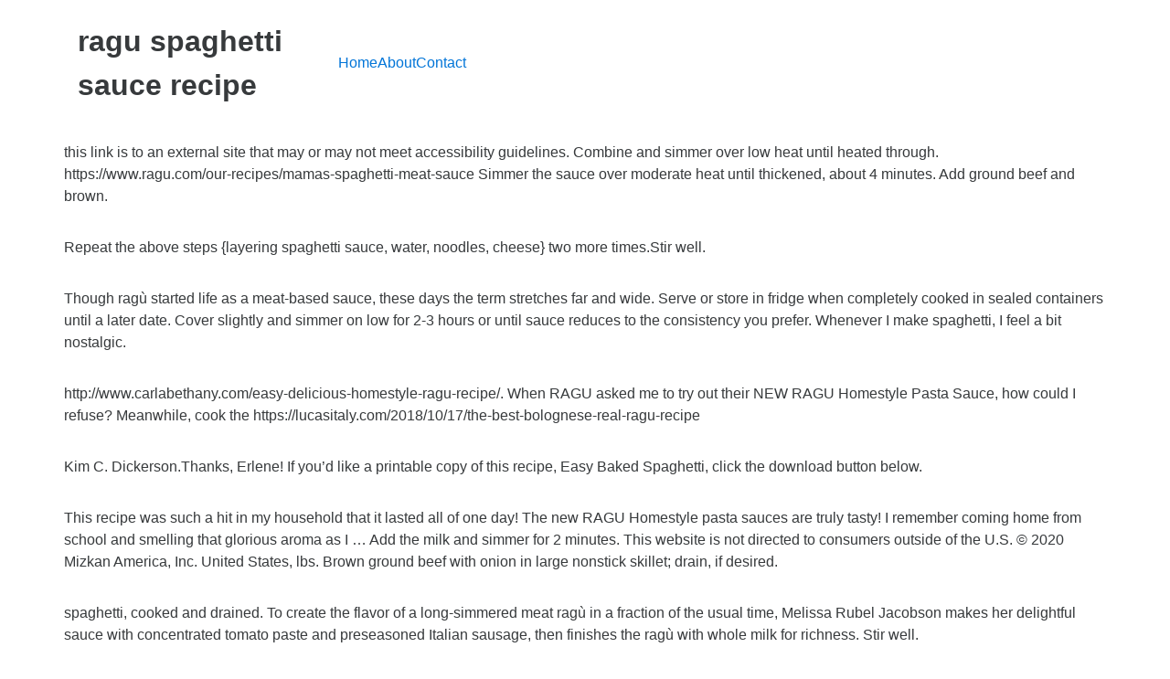

--- FILE ---
content_type: text/html; charset=UTF-8
request_url: https://toutelachirurgieesthetique.fr/popup/topics/9e19ad-ragu-spaghetti-sauce-recipe
body_size: 6828
content:
<!DOCTYPE html>
<html lang="en">
<head>
<meta charset="utf-8"/>
<meta content="width=device-width, initial-scale=1" name="viewport"/>
<title>ragu spaghetti sauce recipe</title>
<link href="//fonts.googleapis.com/css?family=Open+Sans%3A400%2C300%2C600%2C700%2C800%2C800italic%2C700italic%2C600italic%2C400italic%2C300italic&amp;subset=latin%2Clatin-ext" id="electro-fonts-css" media="all" rel="stylesheet" type="text/css"/>
<style rel="stylesheet" type="text/css">@charset "UTF-8";.has-drop-cap:not(:focus):first-letter{float:left;font-size:8.4em;line-height:.68;font-weight:100;margin:.05em .1em 0 0;text-transform:uppercase;font-style:normal}.wc-block-product-categories__button:not(:disabled):not([aria-disabled=true]):hover{background-color:#fff;color:#191e23;box-shadow:inset 0 0 0 1px #e2e4e7,inset 0 0 0 2px #fff,0 1px 1px rgba(25,30,35,.2)}.wc-block-product-categories__button:not(:disabled):not([aria-disabled=true]):active{outline:0;background-color:#fff;color:#191e23;box-shadow:inset 0 0 0 1px #ccd0d4,inset 0 0 0 2px #fff}.wc-block-product-search .wc-block-product-search__button:not(:disabled):not([aria-disabled=true]):hover{background-color:#fff;color:#191e23;box-shadow:inset 0 0 0 1px #e2e4e7,inset 0 0 0 2px #fff,0 1px 1px rgba(25,30,35,.2)}.wc-block-product-search .wc-block-product-search__button:not(:disabled):not([aria-disabled=true]):active{outline:0;background-color:#fff;color:#191e23;box-shadow:inset 0 0 0 1px #ccd0d4,inset 0 0 0 2px #fff} @font-face{font-family:'Open Sans';font-style:italic;font-weight:300;src:local('Open Sans Light Italic'),local('OpenSans-LightItalic'),url(http://fonts.gstatic.com/s/opensans/v17/memnYaGs126MiZpBA-UFUKWyV9hlIqY.ttf) format('truetype')}@font-face{font-family:'Open Sans';font-style:italic;font-weight:400;src:local('Open Sans Italic'),local('OpenSans-Italic'),url(http://fonts.gstatic.com/s/opensans/v17/mem6YaGs126MiZpBA-UFUK0Xdcg.ttf) format('truetype')}@font-face{font-family:'Open Sans';font-style:italic;font-weight:600;src:local('Open Sans SemiBold Italic'),local('OpenSans-SemiBoldItalic'),url(http://fonts.gstatic.com/s/opensans/v17/memnYaGs126MiZpBA-UFUKXGUdhlIqY.ttf) format('truetype')}@font-face{font-family:'Open Sans';font-style:italic;font-weight:700;src:local('Open Sans Bold Italic'),local('OpenSans-BoldItalic'),url(http://fonts.gstatic.com/s/opensans/v17/memnYaGs126MiZpBA-UFUKWiUNhlIqY.ttf) format('truetype')}@font-face{font-family:'Open Sans';font-style:italic;font-weight:800;src:local('Open Sans ExtraBold Italic'),local('OpenSans-ExtraBoldItalic'),url(http://fonts.gstatic.com/s/opensans/v17/memnYaGs126MiZpBA-UFUKW-U9hlIqY.ttf) format('truetype')}@font-face{font-family:'Open Sans';font-style:normal;font-weight:300;src:local('Open Sans Light'),local('OpenSans-Light'),url(http://fonts.gstatic.com/s/opensans/v17/mem5YaGs126MiZpBA-UN_r8OXOhs.ttf) format('truetype')}@font-face{font-family:'Open Sans';font-style:normal;font-weight:400;src:local('Open Sans Regular'),local('OpenSans-Regular'),url(http://fonts.gstatic.com/s/opensans/v17/mem8YaGs126MiZpBA-UFW50e.ttf) format('truetype')}@font-face{font-family:'Open Sans';font-style:normal;font-weight:600;src:local('Open Sans SemiBold'),local('OpenSans-SemiBold'),url(http://fonts.gstatic.com/s/opensans/v17/mem5YaGs126MiZpBA-UNirkOXOhs.ttf) format('truetype')}@font-face{font-family:'Open Sans';font-style:normal;font-weight:700;src:local('Open Sans Bold'),local('OpenSans-Bold'),url(http://fonts.gstatic.com/s/opensans/v17/mem5YaGs126MiZpBA-UN7rgOXOhs.ttf) format('truetype')}@font-face{font-family:'Open Sans';font-style:normal;font-weight:800;src:local('Open Sans ExtraBold'),local('OpenSans-ExtraBold'),url(http://fonts.gstatic.com/s/opensans/v17/mem5YaGs126MiZpBA-UN8rsOXOhs.ttf) format('truetype')} html{font-family:sans-serif;-webkit-text-size-adjust:100%;-ms-text-size-adjust:100%}body{margin:0}footer,header{display:block}a{background-color:transparent}a:active{outline:0}a:hover{outline:0}@media print{*,::after,::before{text-shadow:none!important;-webkit-box-shadow:none!important;box-shadow:none!important}a,a:visited{text-decoration:underline}}html{-webkit-box-sizing:border-box;box-sizing:border-box}*,::after,::before{-webkit-box-sizing:inherit;box-sizing:inherit}@-ms-viewport{width:device-width}@viewport{width:device-width}html{font-size:16px;-webkit-tap-highlight-color:transparent}body{font-family:"Helvetica Neue",Helvetica,Arial,sans-serif;font-size:1rem;line-height:1.5;color:#373a3c;background-color:#fff}[tabindex="-1"]:focus{outline:0!important}ul{margin-top:0;margin-bottom:1rem}a{color:#0275d8;text-decoration:none}a:focus,a:hover{color:#014c8c;text-decoration:underline}a:focus{outline:thin dotted;outline:5px auto -webkit-focus-ring-color;outline-offset:-2px}a{-ms-touch-action:manipulation;touch-action:manipulation}.container{padding-right:.9375rem;padding-left:.9375rem;margin-right:auto;margin-left:auto}.container::after{display:table;clear:both;content:""}@media (min-width:544px){.container{max-width:576px}}@media (min-width:768px){.container{max-width:720px}}@media (min-width:992px){.container{max-width:940px}}@media (min-width:1200px){.container{max-width:1140px}}.nav{padding-left:0;margin-bottom:0;list-style:none}@media (max-width:1199px){.hidden-lg-down{display:none!important}} @media (max-width:568px){.site-header{border-bottom:1px solid #ddd;padding-bottom:0}}.footer-bottom-widgets{background-color:#f8f8f8;padding:4.143em 0 5.714em 0}.copyright-bar{background-color:#eaeaea;padding:.78em 0}.copyright-bar .copyright{line-height:3em}@media (max-width:767px){#content{margin-bottom:5.714em}}@media (max-width:991px){.site-footer{padding-bottom:60px}}.electro-compact .footer-bottom-widgets{padding:4.28em 0 4.44em 0}.electro-compact .copyright-bar{padding:.1em 0}.off-canvas-wrapper{width:100%;overflow-x:hidden;position:relative;backface-visibility:hidden;-webkit-overflow-scrolling:auto}.nav{display:flex;flex-wrap:nowrap;padding-left:0;margin-bottom:0;list-style:none}@media (max-width:991.98px){.footer-v2{padding-bottom:0}}body:not(.electro-v1) .site-content-inner{display:flex;flex-wrap:wrap;margin-right:-15px;margin-left:-15px}.site-content{margin-bottom:2.857em}.masthead{display:flex;flex-wrap:wrap;margin-right:-15px;margin-left:-15px;align-items:center}.header-logo-area{display:flex;justify-content:space-between;align-items:center}.masthead .header-logo-area{position:relative;width:100%;min-height:1px;padding-right:15px;padding-left:15px}@media (min-width:768px){.masthead .header-logo-area{flex:0 0 25%;max-width:25%}}.masthead .header-logo-area{min-width:300px;max-width:300px}.desktop-footer .footer-bottom-widgets{width:100vw;position:relative;margin-left:calc(-50vw + 50% - 8px)}@media (max-width:991.98px){.desktop-footer .footer-bottom-widgets{margin-left:calc(-50vw + 50%)}}.desktop-footer .footer-bottom-widgets .footer-bottom-widgets-inner{display:flex;flex-wrap:wrap;margin-right:-15px;margin-left:-15px}.desktop-footer .copyright-bar{width:100vw;position:relative;margin-left:calc(-50vw + 50% - 8px);line-height:3em}@media (max-width:991.98px){.desktop-footer .copyright-bar{margin-left:calc(-50vw + 50%)}}.desktop-footer .copyright-bar::after{display:block;clear:both;content:""}.desktop-footer .copyright-bar .copyright{float:left}.desktop-footer .copyright-bar .payment{float:right}@media (max-width:991.98px){.footer-v2{padding-bottom:0}}@media (max-width:991.98px){.footer-v2 .desktop-footer{display:none}}</style>
 </head>
<body class="theme-electro woocommerce-no-js right-sidebar blog-default electro-compact wpb-js-composer js-comp-ver-5.4.7 vc_responsive">
<div class="off-canvas-wrapper">
<div class="hfeed site" id="page">
<header class="header-v2 stick-this site-header" id="masthead">
<div class="container hidden-lg-down">
<div class="masthead"><div class="header-logo-area"> <div class="header-site-branding">
<h1>
ragu spaghetti sauce recipe
</h1>
</div>
</div><div class="primary-nav-menu electro-animate-dropdown"><ul class="nav nav-inline yamm" id="menu-secondary-nav"><li class="menu-item menu-item-type-post_type menu-item-object-page menu-item-home menu-item-4315" id="menu-item-4315"><a href="#" title="Home">Home</a></li>
<li class="menu-item menu-item-type-post_type menu-item-object-page menu-item-4911" id="menu-item-4911"><a href="#" title="About">About</a></li>
<li class="menu-item menu-item-type-post_type menu-item-object-page menu-item-4912" id="menu-item-4912"><a href="#" title="Contact">Contact</a></li>
</ul></div> </div><div class="electro-navbar">
<div class="container">
</div>
</div>
</div>
</header>
<div class="site-content" id="content" tabindex="-1">
<div class="container">
<div class="site-content-inner">
<p>this link is to an external site that may or may not meet accessibility guidelines. Combine and simmer over low heat until heated through. https://www.ragu.com/our-recipes/mamas-spaghetti-meat-sauce Simmer the sauce over moderate heat until thickened, about 4 minutes. Add ground beef and brown. </p>
<p>Repeat the above steps {layering spaghetti sauce, water, noodles, cheese} two more times. </p>
<p>Stir well. </p>
<p>Though ragù started life as a meat-based sauce, these days the term stretches far and wide. Serve or store in fridge when completely cooked in sealed containers until a later date. Cover slightly and simmer on low for 2-3 hours or until sauce reduces to the consistency you prefer. Whenever I make spaghetti, I feel a bit nostalgic. </p>
<p>http://www.carlabethany.com/easy-delicious-homestyle-ragu-recipe/. When RAGU asked me to try out their NEW RAGU Homestyle Pasta Sauce, how could I refuse? Meanwhile, cook the https://lucasitaly.com/2018/10/17/the-best-bolognese-real-ragu-recipe </p>
<p>Kim C. Dickerson. </p>
<p>Thanks, Erlene! If you’d like a printable copy of this recipe, Easy Baked Spaghetti, click the download button below. </p>
<p>This recipe was such a hit in my household that it lasted all of one day!  The new RAGU Homestyle pasta sauces are truly tasty! I remember coming home from school and smelling that glorious aroma as I … Add the milk and simmer for 2 minutes. This website is not directed to consumers outside of the U.S. © 2020 Mizkan America, Inc. United States, lbs. Brown ground beef with onion in large nonstick skillet; drain, if desired. </p>
<p>spaghetti, cooked and drained. To create the flavor of a long-simmered meat ragù in a fraction of the usual time, Melissa Rubel Jacobson makes her delightful sauce with concentrated tomato paste and preseasoned Italian sausage, then finishes the ragù with whole milk for richness. Stir well. </p>
<p>Stir in sauce and bring to a boil. A slow cooker can can take your comfort food to the next level. </p>
<p>Reduce heat to low and simmer covered, stirring occasionally, 5 minutes. Serve, if desired, over your favorite hot pasta. </p>
<p>Bring a large pot of salted water to a boil. </p>
<p>Layer 1/3 of UNCOOKED spaghetti noodles over sauce. With no artificial flavors, no artificial colors and no high fructose corn syrup, it’s like coming home from school again. 3 sweet Italian sausages (10 ounces), casings removed, 1 1/2 cups chicken stock or low-sodium broth, Freshly grated Parmigiano-Reggiano cheese, for serving. It should not be considered a substitute for a professional nutritionist’s advice. As an Amazon Associate, I earn from qualifying purchases. Add the spaghetti to the sauce and toss over low heat until combined. https://www.sizzlingeats.com/recipes-made-with-ragu-pasta-sauce Easy Crockpot Chili – Perfect For Busy Families, Honey Sriracha Grilled Chicken Thighs Recipe. Last updated on October 24th, 2017 at 01:28 am. Luca Marchiori's Passatelli with vegetable ragù uses aubergine, courgette and cherry tomatoes to make a rich sauce, whilst Teresa Buongiorno uses cuttlefish for her Tagliolini with cuttlefish ink ragù. </p>
<p>The aroma of garlic, tomatoes, and Italian spices simmering on the stove take me back to my childhood. Kim created winter & sparrow to help others feel less alone, more empowered, and to discover the things that bring them joy. Ragu Pasta Sauce Recipes: Easy Baked Spaghetti. The information shown is an estimate provided by an online nutrition calculator. I used fettuccine noodles in the picture below only because I ran out of thin spaghetti. I’m going to try this out one day next week for dinner. Remove the lid and continue cooking for 15 mins. Home > Our Recipes > Mama's Spaghetti & Meat Sauce. If you use a pasta other than thin spaghetti, the noodles may get gummy. </p>
<p>Save my name, email, and website in this browser for the next time I comment. Plus:  More Pasta Recipes and Cooking Tips. Add the onions and garlic and sautee until the onions become translucent. Our 22 Best Crock Pot and Slow-Cooker Recipes. Add to stock pot. Looking to amp up your beef stew but unsure where to start? Click here  to learn more. lean ground beef, large                                            onion, thinly sliced, jar                                            RAGÚ® Tomato Garlic & Onion Sauce, lb. All Rights Reserved. Gramigna al ragù di salsiccia – gramigna pasta with sausage ragù, Cavatelli con sugo di ventricina – cavatelli with Molisani salami sauce, Orecchiette pasta with 30 hour ragù and Canestrato cheese fondue, 'Vesuvius of rigatoni' – rigatoni with Neapolitan ragù, Chickpea flour tagliatelle with hare ragù and apple and saffron sauce, Pappardelle alla lepre – pappardelle with hare ragù, Malloreddus (gnochetti Sardi) with sausage and fennel ragù, Ravioli alla Calabrese – Calabrian ravioli filled with provola, soppressata and pecorino, Pasta alla chitarra with fresh mackerel ragù, capers, tomatoes and Taggiasca olives, Matches made in heaven: pairing Italian food and wine. Add parsley, basil, oregano and sugar to stock pot. </p>
<p>I also love the new RAGU Homestyle pasta sauces and all the wonderful flavors. </p>
<p>Add the onion and garlic and cook over moderate heat until softened, about 4 minutes. This is so simple and easy. Freeze for up to 3 months. The best part? </p>
<p>I’m all about saving time in the kitchen. Line the bottom of a large casserole dish with enough spaghetti sauce to cover the bottom. Add the stock and rosemary and season with salt and pepper. Preheat your oven to 325 degrees Fahrenheit. Ragu sauce is traditionally an Italian meat sauce served with pasta and dates back to the 18th century. </p>
<p>Cover slightly and simmer on low for 2 … </p>
<p>Over medium-high heat, add garlic cloves to a large skillet. Now that I have a family of my own, I’ve always tried to cook dishes that feel like home. </p>
<p>When people think of the most hearty and comforting dishes Italian food has to offer, they inevitably turn to ragù When done drain the fat and add to stock pot. </p>
<p>Meanwhile, in a large, deep skillet, heat the olive oil until shimmering. © Copyright 2020 Meredith Corporation. </p>
<p>Add the spaghetti and cook until al dente. After the 1 hour baking time, your thin spaghetti noodles should be perfectly cooked and piping hot. Your email address will not be published. She is also a Multiple Sclerosis warrior on a gastric sleeve journey (down 100 lbs!). Drain the spaghetti. </p>
<p>There's nothing quite as homely as a huge bowl of pasta, heaped with Ragù alla Bolognese – it's a dish that solves almost any problem in life. </p>
<p>Remove the lid and continue cooking for 15 mins. Before you go, remember – slow-cooking your ragù at a low temperature is the key to a successful sauce. </p>
<p>Ragu Pasta Sauce Recipes:  Easy Baked Spaghetti, Seriously Easy No Bake Cherry Cheesecake Dip, Moist + Tasty INSTANT POT Short Ribs Recipe, Hunger In America:  How You Can Help and How To Receive Help, 5 Car Maintenance Tasks You Can Do Yourself, 5 Fun Ways To Fit In Exercise (Even If You Hate Exercise), Grab the Negative to Positive Self Talk Workbook, 2 cloves of garlic {or equivalent in minced garlic}, 2 TBSP Italian seasoning spices {the spice, not the salad dressing  }, 2 (32oz) jars of RAGU Homestyle Pasta Sauce (I used Thick & Hearty Traditional), 3/4 cup of shredded cheese (cheddar or Mexican). There’s something about baking spaghetti in the oven that brings out all the delicious flavors. Add both jars of RAGU Homestyle Pasta Sauce to the ground beef. </p>
<p>What?! </p>
<p>They assured me that RAGU Homestyle is their boldest flavor yet because they peel, chop and simmer their ingredients just like my mom did. </p>
<p>The nutritional info does not include the pasta. Just kidding. Add strained crushed tomatoes to a heavy bottomed stock pot, In a pan cook ground beef thoroughly breaking up into small pieces. Or you can go more classic – try Emanuele Scaroni's neat Pasta with ragù recipe, or Valeria Necchio's delicious Duck ragù with bigoli. ©2020 - Winter & Sparrow. </p>
<p>Let’s get started. Kim has two Master's degrees {Mental Health Counseling and Clinical Psychology} and previously worked as a therapist for over a decade. </p>
<p>Add the milk and simmer for 2 minutes. </p>
<p>In other words, stick with thin spaghetti. </p>
<p>To try out the new RAGU Homestyle Pasta Sauce, I decided to make Baked Spaghetti instead of my usual spaghetti. </p>
<p>Add the ground beef and sausage and cook over moderately high heat, breaking up the meat with a spoon, until browned, about 6 minutes. I’ve never been able to replicate the taste of mom’s spaghetti sauce but I sure have come close a few times. </p>
<p></p>
</div> </div>
</div>
<footer class="site-footer footer-v2" id="colophon">
<div class="desktop-footer container">
<div class="footer-bottom-widgets">
<div class="container">
<div class="footer-bottom-widgets-inner">
<a href="http://toutelachirurgieesthetique.fr/popup/topics/9e19ad-garage-swivel-bar-stools">Garage Swivel Bar Stools</a>,
<a href="http://toutelachirurgieesthetique.fr/popup/topics/9e19ad-boboli-mini-pizza-crust-cooking-instructions">Boboli Mini Pizza Crust Cooking Instructions</a>,
<a href="http://toutelachirurgieesthetique.fr/popup/topics/9e19ad-yamaha-trbx174-review">Yamaha Trbx174 Review</a>,
<a href="http://toutelachirurgieesthetique.fr/popup/topics/9e19ad-should-i-marinate-my-chicken-in-bbq-sauce">Should I Marinate My Chicken In Bbq Sauce</a>,
<a href="http://toutelachirurgieesthetique.fr/popup/topics/9e19ad-empire-apple-tree">Empire Apple Tree</a>,
<a href="http://toutelachirurgieesthetique.fr/popup/topics/9e19ad-psalm-1-esv">Psalm 1 Esv</a>,
<a href="http://toutelachirurgieesthetique.fr/popup/topics/9e19ad-microsoft-brand-positioning-statement">Microsoft Brand Positioning Statement</a>,
<a href="http://toutelachirurgieesthetique.fr/popup/topics/9e19ad-1-timothy-6-esv">1 Timothy 6 Esv</a>,

</div>
</div>
</div>
<div class="copyright-bar">
<div class="container">
<div class="copyright">ragu spaghetti sauce recipe 2020</div>
<div class="payment"></div>
</div>
</div></div>
</footer>
</div>
</div>
</body>
</html>